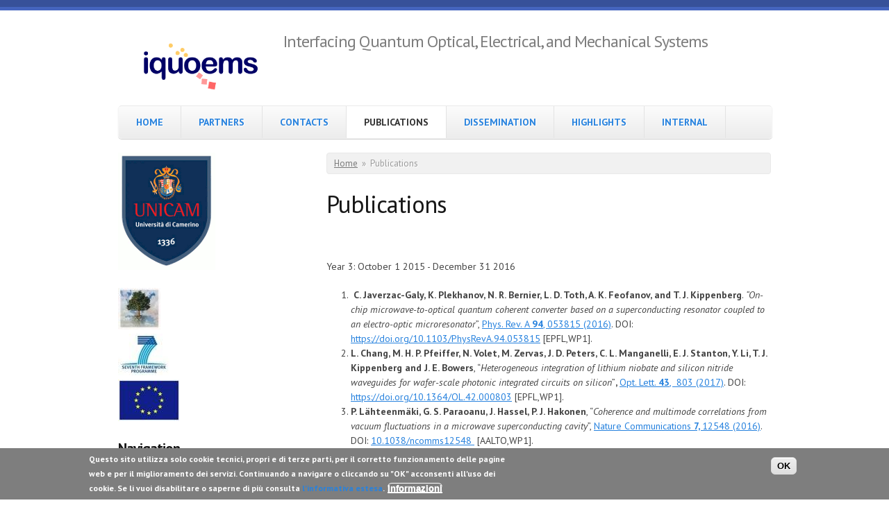

--- FILE ---
content_type: text/html; charset=utf-8
request_url: https://iquoems.unicam.it/node/11
body_size: 12642
content:
<!DOCTYPE html PUBLIC "-//W3C//DTD XHTML+RDFa 1.0//EN"
  "http://www.w3.org/MarkUp/DTD/xhtml-rdfa-1.dtd">
<html xmlns="http://www.w3.org/1999/xhtml" xml:lang="en" version="XHTML+RDFa 1.0" dir="ltr"
  xmlns:content="http://purl.org/rss/1.0/modules/content/"
  xmlns:dc="http://purl.org/dc/terms/"
  xmlns:foaf="http://xmlns.com/foaf/0.1/"
  xmlns:og="http://ogp.me/ns#"
  xmlns:rdfs="http://www.w3.org/2000/01/rdf-schema#"
  xmlns:sioc="http://rdfs.org/sioc/ns#"
  xmlns:sioct="http://rdfs.org/sioc/types#"
  xmlns:skos="http://www.w3.org/2004/02/skos/core#"
  xmlns:xsd="http://www.w3.org/2001/XMLSchema#">

<head profile="http://www.w3.org/1999/xhtml/vocab">
  <meta charset="utf-8" />
<meta name="MobileOptimized" content="width" />
<meta name="HandheldFriendly" content="true" />
<meta name="viewport" content="width=device-width, initial-scale=1" />
<link rel="shortcut icon" href="https://iquoems.unicam.it/misc/favicon.ico" type="image/vnd.microsoft.icon" />
<meta name="description" content="IQUOEMS : Year 3: October 1 2015 - December 31 2016 C. Javerzac-Galy, K. Plekhanov, N. R. Bernier, L. D. Toth, A. K. Feofanov, and T. J. Kippenberg. “On-chip microwave-to-optical quantum coherent converter based on a superconducting resonator coupled to an electro-optic microresonator”, Phys. Rev. A 94, 053815 (2016). DOI: https://doi.org/10.1103/PhysRevA.94.053815 [EPFL,WP1]." />
<meta name="keywords" content="IQUOEMS, Unicam" />
<meta name="generator" content="Drupal 7 (https://www.drupal.org)" />
<link rel="canonical" href="https://iquoems.unicam.it/node/11" />
<link rel="shortlink" href="https://iquoems.unicam.it/node/11" />
  <title>Publications | IQUOEMS</title>
  <style type="text/css" media="all">
@import url("https://iquoems.unicam.it/modules/system/system.base.css?rt98ji");
@import url("https://iquoems.unicam.it/modules/system/system.menus.css?rt98ji");
@import url("https://iquoems.unicam.it/modules/system/system.messages.css?rt98ji");
@import url("https://iquoems.unicam.it/modules/system/system.theme.css?rt98ji");
</style>
<style type="text/css" media="all">
@import url("https://iquoems.unicam.it/sites/all/modules/views_slideshow/views_slideshow.css?rt98ji");
</style>
<style type="text/css" media="all">
@import url("https://iquoems.unicam.it/modules/comment/comment.css?rt98ji");
@import url("https://iquoems.unicam.it/modules/field/theme/field.css?rt98ji");
@import url("https://iquoems.unicam.it/modules/node/node.css?rt98ji");
@import url("https://iquoems.unicam.it/modules/search/search.css?rt98ji");
@import url("https://iquoems.unicam.it/modules/user/user.css?rt98ji");
@import url("https://iquoems.unicam.it/sites/all/modules/views/css/views.css?rt98ji");
@import url("https://iquoems.unicam.it/modules/ckeditor/css/ckeditor.css?rt98ji");
</style>
<style type="text/css" media="all">
@import url("https://iquoems.unicam.it/sites/all/modules/ctools/css/ctools.css?rt98ji");
@import url("https://iquoems.unicam.it/sites/all/modules/views_slideshow/contrib/views_slideshow_cycle/views_slideshow_cycle.css?rt98ji");
@import url("https://iquoems.unicam.it/sites/all/modules/eu_cookie_compliance/css/eu_cookie_compliance.css?rt98ji");
</style>
<style type="text/css" media="all">
<!--/*--><![CDATA[/*><!--*/
#sliding-popup.sliding-popup-bottom,#sliding-popup.sliding-popup-bottom .eu-cookie-withdraw-banner,.eu-cookie-withdraw-tab{background:#7e7e7e;}#sliding-popup.sliding-popup-bottom.eu-cookie-withdraw-wrapper{background:transparent}#sliding-popup .popup-content #popup-text h1,#sliding-popup .popup-content #popup-text h2,#sliding-popup .popup-content #popup-text h3,#sliding-popup .popup-content #popup-text p,#sliding-popup label,#sliding-popup div,.eu-cookie-compliance-secondary-button,.eu-cookie-withdraw-tab{color:#ffffff !important;}.eu-cookie-withdraw-tab{border-color:#ffffff;}.eu-cookie-compliance-more-button{color:#ffffff !important;}

/*]]>*/-->
</style>
<style type="text/css" media="all">
@import url("https://iquoems.unicam.it/sites/d7.unicam.it.iquoems/themes/uni_skeleton/css/skeleton.css?rt98ji");
@import url("https://iquoems.unicam.it/sites/d7.unicam.it.iquoems/themes/uni_skeleton/css/style.css?rt98ji");
@import url("https://iquoems.unicam.it/sites/d7.unicam.it.iquoems/themes/uni_skeleton/css/buttons.css?rt98ji");
@import url("https://iquoems.unicam.it/sites/d7.unicam.it.iquoems/themes/uni_skeleton/css/layout.css?rt98ji");
@import url("https://iquoems.unicam.it/sites/d7.unicam.it.iquoems/files/color/uni_skeleton-dbd70676/colors.css?rt98ji");
</style>
  <script type="text/javascript" src="https://iquoems.unicam.it/misc/jquery.js?v=1.4.4"></script>
<script type="text/javascript" src="https://iquoems.unicam.it/misc/jquery-extend-3.4.0.js?v=1.4.4"></script>
<script type="text/javascript" src="https://iquoems.unicam.it/misc/jquery-html-prefilter-3.5.0-backport.js?v=1.4.4"></script>
<script type="text/javascript" src="https://iquoems.unicam.it/misc/jquery.once.js?v=1.2"></script>
<script type="text/javascript" src="https://iquoems.unicam.it/misc/drupal.js?rt98ji"></script>
<script type="text/javascript" src="https://iquoems.unicam.it/sites/all/modules/views_slideshow/js/views_slideshow.js?v=1.0"></script>
<script type="text/javascript" src="https://iquoems.unicam.it/sites/all/modules/eu_cookie_compliance/js/jquery.cookie-1.4.1.min.js?v=1.4.1"></script>
<script type="text/javascript" src="https://iquoems.unicam.it/sites/all/themes/skeletontheme/js/jquery.mobilemenu.js?rt98ji"></script>
<script type="text/javascript">
<!--//--><![CDATA[//><!--
jQuery(document).ready(function($) { 
	
	$("#navigation .content > ul").mobileMenu({
		prependTo: "#navigation",
		combine: false,
        switchWidth: 760,
        topOptionText: Drupal.settings.skeletontheme['topoptiontext']
	});
	
	});
//--><!]]>
</script>
<script type="text/javascript" src="https://iquoems.unicam.it/sites/d7.unicam.it.iquoems/themes/uni_skeleton/js/jquery.mobilemenu.js?rt98ji"></script>
<script type="text/javascript">
<!--//--><![CDATA[//><!--
jQuery(document).ready(function($) { 
	
	$("#navigation .content > ul").mobileMenu({
		prependTo: "#navigation",
		combine: false,
        switchWidth: 760,
        topOptionText: Drupal.settings.uni_skeleton['topoptiontext']
	});
	
	});
//--><!]]>
</script>
<script type="text/javascript" src="https://iquoems.unicam.it/sites/all/libraries/jquery.cycle/jquery.cycle.all.min.js?rt98ji"></script>
<script type="text/javascript" src="https://iquoems.unicam.it/sites/all/libraries/json2/json2.js?rt98ji"></script>
<script type="text/javascript" src="https://iquoems.unicam.it/sites/all/modules/views_slideshow/contrib/views_slideshow_cycle/js/views_slideshow_cycle.js?rt98ji"></script>
<script type="text/javascript">
<!--//--><![CDATA[//><!--
jQuery.extend(Drupal.settings, {"basePath":"\/","pathPrefix":"","setHasJsCookie":0,"skeletontheme":{"topoptiontext":"Select a page"},"uni_skeleton":{"topoptiontext":"Select a page"},"ajaxPageState":{"theme":"uni_skeleton","theme_token":"ZnqRxxARpatCQbFpNhdUzdW1A6a93j29MMZU9Q7AbPQ","js":{"0":1,"sites\/all\/modules\/eu_cookie_compliance\/js\/eu_cookie_compliance.js":1,"misc\/jquery.js":1,"misc\/jquery-extend-3.4.0.js":1,"misc\/jquery-html-prefilter-3.5.0-backport.js":1,"misc\/jquery.once.js":1,"misc\/drupal.js":1,"sites\/all\/modules\/views_slideshow\/js\/views_slideshow.js":1,"sites\/all\/modules\/eu_cookie_compliance\/js\/jquery.cookie-1.4.1.min.js":1,"sites\/all\/themes\/skeletontheme\/js\/jquery.mobilemenu.js":1,"1":1,"sites\/d7.unicam.it.iquoems\/themes\/uni_skeleton\/js\/jquery.mobilemenu.js":1,"2":1,"sites\/all\/libraries\/jquery.cycle\/jquery.cycle.all.min.js":1,"sites\/all\/libraries\/json2\/json2.js":1,"sites\/all\/modules\/views_slideshow\/contrib\/views_slideshow_cycle\/js\/views_slideshow_cycle.js":1},"css":{"modules\/system\/system.base.css":1,"modules\/system\/system.menus.css":1,"modules\/system\/system.messages.css":1,"modules\/system\/system.theme.css":1,"sites\/all\/modules\/views_slideshow\/views_slideshow.css":1,"modules\/comment\/comment.css":1,"modules\/field\/theme\/field.css":1,"modules\/node\/node.css":1,"modules\/search\/search.css":1,"modules\/user\/user.css":1,"sites\/all\/modules\/views\/css\/views.css":1,"modules\/ckeditor\/css\/ckeditor.css":1,"sites\/all\/modules\/ctools\/css\/ctools.css":1,"sites\/all\/modules\/views_slideshow\/contrib\/views_slideshow_cycle\/views_slideshow_cycle.css":1,"sites\/all\/modules\/eu_cookie_compliance\/css\/eu_cookie_compliance.css":1,"0":1,"sites\/d7.unicam.it.iquoems\/themes\/uni_skeleton\/css\/skeleton.css":1,"sites\/d7.unicam.it.iquoems\/themes\/uni_skeleton\/css\/style.css":1,"sites\/d7.unicam.it.iquoems\/themes\/uni_skeleton\/css\/buttons.css":1,"sites\/d7.unicam.it.iquoems\/themes\/uni_skeleton\/css\/layout.css":1,"sites\/d7.unicam.it.iquoems\/themes\/uni_skeleton\/color\/colors.css":1}},"viewsSlideshow":{"partner-block_1":{"methods":{"goToSlide":["viewsSlideshowPager","viewsSlideshowSlideCounter","viewsSlideshowCycle"],"nextSlide":["viewsSlideshowPager","viewsSlideshowSlideCounter","viewsSlideshowCycle"],"pause":["viewsSlideshowControls","viewsSlideshowCycle"],"play":["viewsSlideshowControls","viewsSlideshowCycle"],"previousSlide":["viewsSlideshowPager","viewsSlideshowSlideCounter","viewsSlideshowCycle"],"transitionBegin":["viewsSlideshowPager","viewsSlideshowSlideCounter"],"transitionEnd":[]},"paused":0}},"viewsSlideshowCycle":{"#views_slideshow_cycle_main_partner-block_1":{"num_divs":6,"id_prefix":"#views_slideshow_cycle_main_","div_prefix":"#views_slideshow_cycle_div_","vss_id":"partner-block_1","effect":"fade","transition_advanced":0,"timeout":5000,"speed":700,"delay":0,"sync":1,"random":0,"pause":1,"pause_on_click":0,"play_on_hover":0,"action_advanced":0,"start_paused":0,"remember_slide":0,"remember_slide_days":1,"pause_in_middle":0,"pause_when_hidden":0,"pause_when_hidden_type":"full","amount_allowed_visible":"","nowrap":0,"pause_after_slideshow":0,"fixed_height":1,"items_per_slide":1,"wait_for_image_load":1,"wait_for_image_load_timeout":3000,"cleartype":true,"cleartypenobg":false,"advanced_options":"{}"}},"eu_cookie_compliance":{"popup_enabled":1,"popup_agreed_enabled":0,"popup_hide_agreed":0,"popup_clicking_confirmation":1,"popup_scrolling_confirmation":0,"popup_html_info":"\u003Cdiv class=\u0022eu-cookie-compliance-banner eu-cookie-compliance-banner-info eu-cookie-compliance-banner--default\u0022\u003E\n  \u003Cdiv class=\u0022popup-content info\u0022\u003E\n    \u003Cdiv id=\u0022popup-text\u0022\u003E\n      \u003Cp\u003EQuesto sito utilizza solo cookie tecnici, propri e di terze parti, per il corretto funzionamento delle pagine web e per il miglioramento dei servizi.\tContinuando a navigare o cliccando su \u0022OK\u0022 acconsenti all\u0027uso dei cookie. Se li vuoi disabilitare o saperne di pi\u00f9 consulta \u003Ca href=\u0022http:\/\/www.unicam.it\/cookies\u0022 target=\u0022_blank\u0022\u003El\u0027informativa estesa\u003C\/a\u003E.\u003C\/p\u003E\n              \u003Cbutton type=\u0022button\u0022 class=\u0022find-more-button eu-cookie-compliance-more-button\u0022\u003EInformazioni\u003C\/button\u003E\n          \u003C\/div\u003E\n    \n    \u003Cdiv id=\u0022popup-buttons\u0022 class=\u0022\u0022\u003E\n      \u003Cbutton type=\u0022button\u0022 class=\u0022agree-button eu-cookie-compliance-default-button\u0022\u003EOK\u003C\/button\u003E\n          \u003C\/div\u003E\n  \u003C\/div\u003E\n\u003C\/div\u003E","use_mobile_message":false,"mobile_popup_html_info":"\u003Cdiv class=\u0022eu-cookie-compliance-banner eu-cookie-compliance-banner-info eu-cookie-compliance-banner--default\u0022\u003E\n  \u003Cdiv class=\u0022popup-content info\u0022\u003E\n    \u003Cdiv id=\u0022popup-text\u0022\u003E\n      \u003Cp\u003EWe use cookies on this site to enhance your user experienceBy tapping the Accept button, you agree to us doing so.\u003C\/p\u003E\n              \u003Cbutton type=\u0022button\u0022 class=\u0022find-more-button eu-cookie-compliance-more-button\u0022\u003EInformazioni\u003C\/button\u003E\n          \u003C\/div\u003E\n    \n    \u003Cdiv id=\u0022popup-buttons\u0022 class=\u0022\u0022\u003E\n      \u003Cbutton type=\u0022button\u0022 class=\u0022agree-button eu-cookie-compliance-default-button\u0022\u003EOK\u003C\/button\u003E\n          \u003C\/div\u003E\n  \u003C\/div\u003E\n\u003C\/div\u003E\n","mobile_breakpoint":768,"popup_html_agreed":"\u003Cdiv\u003E\n  \u003Cdiv class=\u0022popup-content agreed\u0022\u003E\n    \u003Cdiv id=\u0022popup-text\u0022\u003E\n      \u003Cp\u003EThank you for accepting cookiesYou can now hide this message or find out more about cookies.\u003C\/p\u003E\n    \u003C\/div\u003E\n    \u003Cdiv id=\u0022popup-buttons\u0022\u003E\n      \u003Cbutton type=\u0022button\u0022 class=\u0022hide-popup-button eu-cookie-compliance-hide-button\u0022\u003EHide\u003C\/button\u003E\n              \u003Cbutton type=\u0022button\u0022 class=\u0022find-more-button eu-cookie-compliance-more-button-thank-you\u0022 \u003EMore info\u003C\/button\u003E\n          \u003C\/div\u003E\n  \u003C\/div\u003E\n\u003C\/div\u003E","popup_use_bare_css":false,"popup_height":"auto","popup_width":"100%","popup_delay":1000,"popup_link":"http:\/\/www.unicam.it\/cookies","popup_link_new_window":1,"popup_position":null,"fixed_top_position":true,"popup_language":"en","store_consent":false,"better_support_for_screen_readers":0,"reload_page":0,"domain":"","domain_all_sites":null,"popup_eu_only_js":0,"cookie_lifetime":100,"cookie_session":false,"disagree_do_not_show_popup":0,"method":"default","whitelisted_cookies":"","withdraw_markup":"\u003Cbutton type=\u0022button\u0022 class=\u0022eu-cookie-withdraw-tab\u0022\u003EPrivacy settings\u003C\/button\u003E\n\u003Cdiv class=\u0022eu-cookie-withdraw-banner\u0022\u003E\n  \u003Cdiv class=\u0022popup-content info\u0022\u003E\n    \u003Cdiv id=\u0022popup-text\u0022\u003E\n      \u003Cp\u003E\u0026lt;h2\u0026gt;We use cookies on this site to enhance your user experience\u0026lt;\/h2\u0026gt;\u0026lt;p\u0026gt;You have given your consent for us to set cookies.\u0026lt;\/p\u0026gt;\u003C\/p\u003E\n    \u003C\/div\u003E\n    \u003Cdiv id=\u0022popup-buttons\u0022\u003E\n      \u003Cbutton type=\u0022button\u0022 class=\u0022eu-cookie-withdraw-button\u0022\u003EWithdraw consent\u003C\/button\u003E\n    \u003C\/div\u003E\n  \u003C\/div\u003E\n\u003C\/div\u003E\n","withdraw_enabled":false,"withdraw_button_on_info_popup":false,"cookie_categories":[],"enable_save_preferences_button":true,"fix_first_cookie_category":true,"select_all_categories_by_default":false}});
//--><!]]>
</script>
</head>
<body class="html not-front not-logged-in one-sidebar sidebar-first page-node page-node- page-node-11 node-type-page" >
  <div id="skip-link">
    <a href="#main-content" class="element-invisible element-focusable">Skip to main content</a>
  </div>
    <div id="wrap">
    <div class="container">
        
                
        <div class="clear"></div>
        
        <!-- #header -->
                <div id="header" class="sixteen columns clearfix">   
                
            <div class="inner">
    
                                  <a href="/" title="Home" rel="home" id="logo">
                    <img src="https://iquoems.unicam.it/sites/d7.unicam.it.iquoems/files/iquoems_logo_sito_2_0.png" alt="Home" />
                  </a>
                                
                                <div id="name-and-slogan">
                
                                        <div id="site-name" class="element-invisible">
                    <a href="/" title="Home" rel="home">IQUOEMS</a>
                    </div>
                                        
                                        <div id="site-slogan">
                    Interfacing Quantum Optical, Electrical, and Mechanical Systems                    </div>
                                    
                </div>
                            </div>
        </div><!-- /#header -->
        
                
        <div class="clear"></div>
        
        <!-- #navigation -->
        <div id="navigation" class="sixteen columns clearfix">
        
            <div class="menu-header">
                            				<div class="content">
				<ul class="menu"><li class="first leaf"><a href="/" title="">HOME</a></li>
<li class="collapsed"><a href="/content/partners">PARTNERS</a></li>
<li class="leaf"><a href="/contacts" title="Iquoems -  Unicam contacts">CONTACTS</a></li>
<li class="leaf active-trail"><a href="/node/11" class="active-trail active">PUBLICATIONS</a></li>
<li class="leaf"><a href="/content/dissemination-activities">DISSEMINATION</a></li>
<li class="leaf"><a href="/node/12">HIGHLIGHTS</a></li>
<li class="last leaf"><a href="/user" title="reserved area">INTERNAL</a></li>
</ul>                </div>
                        </div>
            
        </div><!-- /#navigation -->
        
                <!-- #sidebar-first -->
        <div id="sidebar-first" class="five columns">
              <div class="region region-sidebar-first">
    <div id="block-views-partner-block" class="block block-views">

    
  <div class="content">
    <div class="view view-partner view-id-partner view-display-id-block view-dom-id-a697a24a9d2720c9470e6fb7f1aad71d">
        
  
  
      <div class="view-content">
      
  <div class="skin-default">
    
    <div id="views_slideshow_cycle_main_partner-block_1" class="views_slideshow_cycle_main views_slideshow_main"><div id="views_slideshow_cycle_teaser_section_partner-block_1" class="views-slideshow-cycle-main-frame views_slideshow_cycle_teaser_section">
  <div id="views_slideshow_cycle_div_partner-block_1_0" class="views-slideshow-cycle-main-frame-row views_slideshow_cycle_slide views_slideshow_slide views-row-1 views-row-first views-row-odd" >
  <div class="views-slideshow-cycle-main-frame-row-item views-row views-row-0 views-row-odd views-row-first">
    
  <div class="views-field views-field-field-logo">        <div class="field-content"><a href="http://www.unicam.it" title="Università degli Studi di Camerino" target="_blank"><img typeof="foaf:Image" src="https://iquoems.unicam.it/sites/d7.unicam.it.iquoems/files/styles/logo/public/logo_unicam_pa.gif?itok=o8ab0hqU" width="140" height="169" alt="" /></a></div>  </div></div>
</div>
<div id="views_slideshow_cycle_div_partner-block_1_1" class="views-slideshow-cycle-main-frame-row views_slideshow_cycle_slide views_slideshow_slide views-row-2 views_slideshow_cycle_hidden views-row-even" >
  <div class="views-slideshow-cycle-main-frame-row-item views-row views-row-0 views-row-odd">
    
  <div class="views-field views-field-field-logo">        <div class="field-content"><a href="http://www.epfl.ch/" title="Ecole Polytechnique Federale de Lausanne " target="_blank"><img typeof="foaf:Image" src="https://iquoems.unicam.it/sites/d7.unicam.it.iquoems/files/styles/logo/public/EPFL.png?itok=oa3TubU_" width="150" height="73" alt="" /></a></div>  </div></div>
</div>
<div id="views_slideshow_cycle_div_partner-block_1_2" class="views-slideshow-cycle-main-frame-row views_slideshow_cycle_slide views_slideshow_slide views-row-3 views_slideshow_cycle_hidden views-row-odd" >
  <div class="views-slideshow-cycle-main-frame-row-item views-row views-row-0 views-row-odd">
    
  <div class="views-field views-field-field-logo">        <div class="field-content"><a href="https://www.univie.ac.at/en/home/" title="Universitaet Wien" target="_blank"><img typeof="foaf:Image" src="https://iquoems.unicam.it/sites/d7.unicam.it.iquoems/files/styles/logo/public/universitat-wien-300x82.jpg?itok=xNKcmuUL" width="150" height="41" alt="" /></a></div>  </div></div>
</div>
<div id="views_slideshow_cycle_div_partner-block_1_3" class="views-slideshow-cycle-main-frame-row views_slideshow_cycle_slide views_slideshow_slide views-row-4 views_slideshow_cycle_hidden views-row-even" >
  <div class="views-slideshow-cycle-main-frame-row-item views-row views-row-0 views-row-odd">
    
  <div class="views-field views-field-field-logo">        <div class="field-content"><a href="http://www.ku.dk/english/" title="Københavns Universitet" target="_blank"><img typeof="foaf:Image" src="https://iquoems.unicam.it/sites/d7.unicam.it.iquoems/files/styles/logo/public/fakultetslogo.png?itok=EYyd7HCn" width="150" height="112" alt="" /></a></div>  </div></div>
</div>
<div id="views_slideshow_cycle_div_partner-block_1_4" class="views-slideshow-cycle-main-frame-row views_slideshow_cycle_slide views_slideshow_slide views-row-5 views_slideshow_cycle_hidden views-row-odd" >
  <div class="views-slideshow-cycle-main-frame-row-item views-row views-row-0 views-row-odd">
    
  <div class="views-field views-field-field-logo">        <div class="field-content"><a href="http://www.uni-hannover.de/en/index.php" title="Gottfried Wilhelm Leibniz Universitaet Hannover" target="_blank"><img typeof="foaf:Image" src="https://iquoems.unicam.it/sites/d7.unicam.it.iquoems/files/styles/logo/public/luh.png?itok=L0RDhCmz" width="150" height="43" alt="" /></a></div>  </div></div>
</div>
<div id="views_slideshow_cycle_div_partner-block_1_5" class="views-slideshow-cycle-main-frame-row views_slideshow_cycle_slide views_slideshow_slide views-row-6 views_slideshow_cycle_hidden views-row-last views-row-even" >
  <div class="views-slideshow-cycle-main-frame-row-item views-row views-row-0 views-row-odd">
    
  <div class="views-field views-field-field-logo">        <div class="field-content"><a href="http://www.aalto.fi/en/" title="Aalto-Korkeakoulusaatio" target="_blank"><img typeof="foaf:Image" src="https://iquoems.unicam.it/sites/d7.unicam.it.iquoems/files/styles/logo/public/240px-Aalto_University_logo.svg_.png?itok=OdQUCxFL" width="150" height="125" alt="" /></a></div>  </div></div>
</div>
</div>
</div>
      </div>
    </div>
  
  
  
  
  
  
</div>  </div>
</div>
<div id="block-views-partner-block-1" class="block block-views">

    
  <div class="content">
    <div class="view view-partner view-id-partner view-display-id-block_1 view-dom-id-21781911c2d77c7ba32a8ef7f8849356">
        
  
  
      <div class="view-content">
        <div class="views-row views-row-1 views-row-odd views-row-first">
      
  <div class="views-field views-field-field-logo">        <div class="field-content"><a href="http://cordis.europa.eu/fp7/ict/fet-open/home_en.html" title="FET" target="_blank"><img typeof="foaf:Image" src="https://iquoems.unicam.it/sites/d7.unicam.it.iquoems/files/styles/logo/public/FET_logo_h60px.jpg?itok=tKUDWhH6" width="61" height="60" alt="" /></a></div>  </div>  
  <div class="views-field views-field-body">        <div class="field-content"></div>  </div>  </div>
  <div class="views-row views-row-2 views-row-even">
      
  <div class="views-field views-field-field-logo">        <div class="field-content"><img typeof="foaf:Image" src="https://iquoems.unicam.it/sites/d7.unicam.it.iquoems/files/styles/logo/public/fp7_h60px.jpg?itok=qJMGNqcY" width="74" height="60" alt="" /></div>  </div>  
  <div class="views-field views-field-body">        <div class="field-content"></div>  </div>  </div>
  <div class="views-row views-row-3 views-row-odd views-row-last">
      
  <div class="views-field views-field-field-logo">        <div class="field-content"><img typeof="foaf:Image" src="https://iquoems.unicam.it/sites/d7.unicam.it.iquoems/files/styles/logo/public/eu_flag_h60px.jpg?itok=x_YCJyge" width="89" height="60" alt="" /></div>  </div>  
  <div class="views-field views-field-body">        <div class="field-content"></div>  </div>  </div>
    </div>
  
  
  
  
  
  
</div>  </div>
</div>
<div id="block-system-navigation" class="block block-system block-menu">

    <h2>Navigation</h2>
  
  <div class="content">
    <ul class="menu"><li class="first leaf"><a href="http://d7.unicam.it/iquoems/ericeconference/Abstract#overlay-context=ericeconference" title="">Abstract Submission</a></li>
<li class="leaf"><a href="http://d7.unicam.it/iquoems/ericeconference/Abstracts#overlay-context=ericeconference" title="">Book of Abstracts</a></li>
<li class="leaf"><a href="http://d7.unicam.it/iquoems/ericeconference/speakers#overlay-context=ericeconference" title="">Invited Speakers</a></li>
<li class="leaf"><a href="http://d7.unicam.it/iquoems/ericeconference/Presentations#overlay-context=ericeconference" title="">Presented talks</a></li>
<li class="leaf"><a href="http://d7.unicam.it/iquoems/ericeconference/Program#overlay-context=ericeconference" title="">Program</a></li>
<li class="leaf"><a href="http://d7.unicam.it/iquoems/ericeconference/registration#overlay-context=ericeconference" title="">Registration</a></li>
<li class="last leaf"><a href="http://d7.unicam.it/iquoems/ericeconference/Venue#overlay-context=ericeconference" title="">Venue</a></li>
</ul>  </div>
</div>
  </div>
        </div><!-- /#sidebar-first -->
                
                <div id="content" class="eleven columns">
		        
                    
                            <div id="breadcrumb"><h2 class="element-invisible">You are here</h2><div class="breadcrumb"><a href="/">Home</a><span class="sep">»</span>Publications</div></div>
                        
            <div id="main">
            
                                
                                
                                <h1 class="title" id="page-title">
                  Publications                </h1>
                                
                                
                                <div class="tabs">
                                  </div>
                                
                                
                                
                  <div class="region region-content">
    <div id="block-system-main" class="block block-system">

    
  <div class="content">
    <div id="node-11" class="node node-page clearfix" about="/node/11" typeof="foaf:Document">

      <span property="dc:title" content="Publications" class="rdf-meta element-hidden"></span><span property="sioc:num_replies" content="0" datatype="xsd:integer" class="rdf-meta element-hidden"></span>
  
  <div class="content clearfix">
    <div class="field field-name-body field-type-text-with-summary field-label-hidden"><div class="field-items"><div class="field-item even" property="content:encoded"><p> </p>
<p>	Year 3: October 1 2015 - December 31 2016</p>
<ol>
<li>
		 <strong>C. Javerzac-Galy, K. Plekhanov, N. R. Bernier, L. D. Toth, A. K. Feofanov, and T. J. Kippenberg</strong>. <em>“On-chip microwave-to-optical quantum coherent converter based on a superconducting resonator coupled to an electro-optic microresonator</em>”, <a href="https://doi.org/10.1103/PhysRevA.94.053815">Phys. Rev. A <strong>94</strong>, 053815 (2016)</a>. DOI: <a href="https://doi.org/10.1103/PhysRevA.94.053815">https://doi.org/10.1103/PhysRevA.94.053815</a> [EPFL,WP1].</li>
<li>
		<strong>L. Chang, M. H. P. Pfeiffer, N. Volet, M. Zervas, J. D. Peters, C. L. Manganelli, E. J. Stanton, Y. Li, T. J. Kippenberg and J. E. Bowers</strong>, “<em>Heterogeneous integration of lithium niobate and silicon nitride waveguides for wafer-scale photonic integrated circuits on silicon</em>”<strong>, </strong><a href="https://doi.org/10.1364/OL.42.000803">Opt. Lett. <strong>43</strong>,  803 (2017)</a>. DOI: <a href="https://doi.org/10.1364/OL.42.000803">https://doi.org/10.1364/OL.42.000803</a> [EPFL,WP1].</li>
<li>
		<strong>P. Lähteenmäki, G. S. Paraoanu, J. Hassel, P. J. Hakonen</strong>, “<em>Coherence and multimode correlations from vacuum fluctuations in a microwave superconducting cavity</em>”, <a href="http://www.nature.com/articles/ncomms12548">Nature Communications <strong>7, </strong>12548 (2016)</a>. DOI: <a href="http://www.nature.com/articles/ncomms12548">10.1038/ncomms12548 </a> [AALTO,WP1].</li>
<li>
		<strong>T. Nieminen, P. Lähteenmäki, Z. Tan, D. Cox, and P. J. Hakonen</strong>, “<em>Low-noise correlation measurements based on software-defined-radio receivers and cooled microwave amplifiers</em>”, <a href="http://dx.doi.org/10.1063/1.4966971">Rev. Sci. Instrum<em>. </em><strong>87, </strong>114706 (2016)</a>. DOI:<a href="http://dx.doi.org/10.1063/1.4966971">http://dx.doi.org/10.1063/1.4966971</a> [AALTO, WP1].</li>
<li>
		<strong>P. Lähteenmäki,</strong> “<em>Quantum noise correlations and amplifiers in mesoscopic systems</em>”, Doctoral dissertation, Aalto University, School of Science. <a data-saferedirecturl="https://www.google.com/url?hl=it&amp;q=http://urn.fi/URN:ISBN:978-952-60-6628-8&amp;source=gmail&amp;ust=1487798631719000&amp;usg=AFQjCNF3OlfBtolf0qGi5AMV8VdrMOa1Lg" href="http://urn.fi/URN:ISBN:978-952-60-6628-8" target="_blank">http://urn.fi/URN:ISBN:978-952-60-6628-8</a> [AALTO, WP1]</li>
<li>
		<strong>S. G. Hofer, K. W. Lehnert, K. Hammerer</strong>, “<em>Proposal to Test Bell's Inequality in Electromechanics</em>”, <a href="https://doi.org/10.1103/PhysRevLett.116.070406">Phys. Rev. Lett., <strong>116</strong>, 070406 (2016)</a>. DOI: <a href="https://doi.org/10.1103/PhysRevLett.116.070406">https://doi.org/10.1103/PhysRevLett.116.070406</a> [UNIVIE &amp; LUH, WP2].</li>
<li>
		<strong>R. Riedinger, S. Hong, R. A. Norte, J. A. Slater, J. Shang, A. G. Krause, V. Anant, M. Aspelmeyer, S. Groblacher</strong>, “<em>Non-classical correlations between single photons and phonons from a mechanical oscillator</em>”, <a href="http://www.nature.com/nature/journal/v530/n7590/full/nature16536.html">Nature (London), <strong>530</strong>, 313-316 (2016)</a>. DOI: <a href="http://www.nature.com/nature/journal/v530/n7590/full/nature16536.html">10.1038/nature16536</a>  [UNIVIE, WP2].</li>
<li>
		<strong>L. D. Toth, N. R. Bernier, A. Nunnenkamp, A. K. Feofanov and T. J. Kippenberg</strong>, “<em>A dissipative quantum reservoir for microwave light using a mechanical oscillator</em>.” <a href="https://arxiv.org/abs/1602.05180">arXiv:1602.05180 (2016)</a> [EPFL,WP2].</li>
<li>
		<strong>N. R. Bernier, L. D. Tóth, A. Koottandavida, A. Nunnenkamp, A. K. Feofanov and T. J. Kippenberg</strong>, “<em>Nonreciprocal reconfigurable microwave optomechanical circuit</em>” <a href="https://arxiv.org/abs/1612.08223">arXiv:1612.08223 (2016)</a>. [EPFL,WP2].</li>
<li>
		<strong>M. Asjad, S. Zippilli, D. Vitali</strong>, “<em>Mechanical Einstein-Podolsky-Rosen entanglement with a finite-bandwidth squeezed reservoir</em>”, <a href="https://doi.org/10.1103/PhysRevA.93.062307">Phys. Rev. A <strong>93</strong>, 062307 (2016)</a>. DOI: <a href="https://doi.org/10.1103/PhysRevA.93.062307">https://doi.org/10.1103/PhysRevA.93.062307</a> [UNICAM,WP2].</li>
<li>
		<strong>J. Li, A. Xuereb, N. Malossi, D. Vitali</strong>, “<em>Cavity mode frequencies and strong optomechanical coupling in two-membrane cavity optomechanics</em>”, <a href="https://doi.org/10.1088/2040-8978/18/8/084001">J. Opt. <strong>18</strong>, 084001 (2016)</a> . DOI: <a href="https://doi.org/10.1088/2040-8978/18/8/084001" itemprop="sameAs">https://doi.org/10.1088/2040-8978/18/8/084001</a> [UNICAM,WP2].</li>
<li>
		<strong>J. Lammers, H. Weimer, K. Hammerer</strong>, “<em>Open-system many-body dynamics through interferometric measurements and feedback</em>”, <a href="https://doi.org/10.1103/PhysRevA.94.052120">Phys. Rev. A <strong>94</strong>, 052120 (2016)</a>. DOI: <a href="https://doi.org/10.1103/PhysRevA.94.052120">https://doi.org/10.1103/PhysRevA.94.052120</a> [LUH, WP2].</li>
<li>
		<strong>H. Zoubi, K. Hammerer</strong>, “<em>Optomechanical Multi-Mode Hamiltonian for Nanophotonic Waveguides</em>”, <a href="https://doi.org/10.1103/PhysRevA.94.053827">Phys. Rev. A <strong>94</strong>, 053827 (2016)</a>. DOI: <a href="https://doi.org/10.1103/PhysRevA.94.053827">https://doi.org/10.1103/PhysRevA.94.053827</a> [LUH, WP2]</li>
<li>
		<strong>H. Zoubi, K. Hammerer,</strong> “<em>Nonlinear Quantum Optics in Optomechanical Nanoscale Waveguides</em>”, <a href="https://arxiv.org/abs/1610.03355">arXiv.org/abs/1610.03355 (2016)</a> [LUH, WP2].</li>
<li>
		<strong>P. Häkkinen</strong>, “Carbon nanotubes and graphene as nanomechanical and superconducting sensors”, Doctoral dissertation, Aalto University, School of Science. <a data-saferedirecturl="https://www.google.com/url?hl=it&amp;q=http://urn.fi/URN:ISBN:978-952-60-7290-6&amp;source=gmail&amp;ust=1487798631719000&amp;usg=AFQjCNH98rHNrm0TKA1eDR2WtXonx02pvQ" href="http://urn.fi/URN:ISBN:978-952-60-7290-6" target="_blank">http://urn.fi/URN:ISBN:978-952-60-7290-6</a> [AALTO, WP2]</li>
<li>
		<strong>M. Asjad, P. Tombesi, D. Vitali</strong>, “<em>Feedback control of two-mode output entanglement and steering in cavity optomechanics</em>”, <a href="https://doi.org/10.1103/PhysRevA.94.052312">Phys. Rev. A <strong>94</strong> 052312 (2016)</a>. DOI: <a href="https://doi.org/10.1103/PhysRevA.94.052312">https://doi.org/10.1103/PhysRevA.94.052312</a> [UNICAM,WP2].</li>
<li>
		<strong>M. Asjad, S. Zippilli, D. Vitali</strong>, “<em>Suppression of Stokes scattering and improved optomechanical cooling with squeezed light</em>”, <a href="https://doi.org/10.1103/PhysRevA.94.051801">Phys. Rev. A <strong>94</strong>, 051801(R) (2016)</a>. DOI: <a href="https://doi.org/10.1103/PhysRevA.94.051801">https://doi.org/10.1103/PhysRevA.94.051801</a> [UNICAM,WP2].</li>
<li>
		<strong>O. Cernotik, K. Hammerer</strong>, “<em>Measurement-Induced Long-Distance Entanglement of Superconducting Qubits using Optomechanical Transducers</em>”, <a href="https://doi.org/10.1103/PhysRevA.94.012340">Phys. Rev. A <strong>94</strong>, 012340 (2016)</a> . DOI: <a href="https://doi.org/10.1103/PhysRevA.94.012340">https://doi.org/10.1103/PhysRevA.94.012340</a> [LUH, WP3].</li>
<li>
		<strong>W. H. P. Nielsen, Y. Tsaturyan, C. B. Møller, E. S. Polzik, and A. Schliesser</strong>, “<em>Multimode optomechanical system in the quantum regime</em>,” <a href="http://www.pnas.org/content/114/1/62">PNAS 144, 62 (2017)</a>.  DOI: <a href="http://www.pnas.org/content/114/1/62">10.1073/pnas.1608412114</a> [UCPH, WP3].</li>
<li>
		<strong>A. Barg, Y. Tsaturyan, E. Belhage, W. H. P. Nielsen, C. B. Møller, and A. Schliesser</strong>, “<em>Measuring and imaging nanomechanical motion with laser light</em>”, <a href="http://link.springer.com/article/10.1007/s00340-016-6585-7">Appl. Phys. B. 123, 8 (2017)</a>.  DOI: <a href="http://link.springer.com/article/10.1007/s00340-016-6585-7">10.1007/s00340-016-6585-7</a> [UCPH, WP3].</li>
<li>
		<strong>Y. Tsaturyan, A. Barg, E. S. Polzik and A. Schliesser</strong>, “<em>Ultra-coherent nanomechanical resonators via soft clamping and dissipation dilution</em>”,<a href="https://arxiv.org/abs/1608.00937"> arXiv:1608.00937 (2016)</a> [UCPH, WP3].</li>
<li>
		<strong>C. B. Møller, R. A. Thomas, G. Vasilakis, E. Zeuthen, Y. Tsaturyan, K. Jensen, A. Schliesser, K. Hammerer, and E. S. Polzik</strong>, “<em>Back action evading measurement of motion in a negative mass reference frame</em>”, <a href="https://arxiv.org/abs/1608.03613">arXiv:1608.03613 (2016)</a> [UCPH &amp; LUH].</li>
<li>
		<strong>A. Motazedifard, F. Bemani, M. H. Naderi, R. Roknizadeh, D. Vitali</strong>, “<em>Force sensing based on coherent quantum noise cancellation in a hybrid optomechanical cavity with squeezed-vacuum injection</em>” <a href="https://doi.org/10.1088/1367-2630/18/7/073040">New J. Phys. <strong>18</strong> 073040 (2016)</a>. DOI: <a href="https://doi.org/10.1088/1367-2630/18/7/073040" itemprop="sameAs">https://doi.org/10.1088/1367-2630/18/7/073040</a> [UNICAM,WP3].</li>
<li>
		<strong>E. Zeuthen, A. Schliesser, A. S. Sørensen, and J. Taylor</strong>, “<em>Figures of merit for quantum transducers</em>”, <a href="https://arxiv.org/abs/1610.01099">arXiv:1610.01099 (2016)</a> [UCPH &amp; LUH, WP3].</li>
<li>
		<strong>T. Capelle, Y. Tsaturyan, A. Barg, and A. Schliesser</strong>, “<em>Polarimetric analysis of stress anisotropy in nanomechanical silicon nitride resonators</em>”, <a href="https://arxiv.org/abs/1702.01732">arXiv:1702.01732 (2017)</a>[UCPH, WP3].</li>
<li>
		<strong>J. Hassel, M. Oksanen, T. Elo, H. Seppä, P. J. Hakonen</strong>, “<em>Terahertz detection using mechanical resonators based on 2D materials</em>”,<a href="https://arxiv.org/abs/1702.05942"> arXiv:1702.05942 (2017)</a> [AALTO, WP3].</li>
<li>
		<strong>M. Oksanen</strong>, “<em>Electronic transport and mechanical resonance modes in graphene</em>”, Doctoral dissertation, Aalto University, School of Science.<a data-saferedirecturl="https://www.google.com/url?hl=it&amp;q=http://urn.fi/URN:ISBN:978-952-60-7311-8&amp;source=gmail&amp;ust=1487798631719000&amp;usg=AFQjCNHSIRHhDgvTlXON6yUEFAFFU4Wc1g" href="http://urn.fi/URN:ISBN:978-952-60-7311-8" target="_blank">http://urn.fi/URN:ISBN:978-952-60-7311-8</a> [AALTO, WP3].</li>
</ol>
<p>	Year 2: October 1 2014 - September 30 2015</p>
<ol>
<li>
		 <strong> Z.  B. Tan, D. Cox, T Nieminen, P. Lähteenmäki,  </strong><strong>D. Golubev, G. B. Lesovik, and P. J. Hakonen</strong>, “<em>Cooper Pair Splitting by  Means of Graphene Quantum Dots</em>”, <a href="http://journals.aps.org/prl/abstract/10.1103/PhysRevLett.114.096602">Phys. Rev. Lett. 114, 096602 (2015)</a> . DOI: <a href="http://dx.doi.org/10.1103/PhysRevLett.114.096602">10.1103/PhysRevLett.114.096602 </a> [AALTO, WP1].</li>
<li>
		<strong>S. Zippilli, J. Li, D. Vitali</strong>, “<em>Steady-state nested entanglement structures in harmonic chains with single-site squeezing manipulation</em>”, <a href="http://journals.aps.org/pra/abstract/10.1103/PhysRevA.92.032319">Phys. Rev. A 92, 032319 (2015)</a>. DOI: <a href="http://dx.doi.org/10.1103/PhysRevA.92.032319">10.1103/PhysRevA.92.032319</a> [UNICAM, WP1].</li>
<li>
		<strong>S. G. Hofer, K. Hammerer</strong>, “<em>Entanglement-enhanced time-continuous quantum control in optomechanics</em>”, <a href="http://journals.aps.org/pra/abstract/10.1103/PhysRevA.91.033822">Phys. Rev. A 91, 033822 (2015)</a> . DOI: <a href="http://dx.doi.org/10.1103/PhysRevA.91.033822">10.1103/PhysRevA.91.033822</a> [UNIVIE &amp; LUH, WP2].</li>
<li>
		<strong>A. Sawadsky, H. Kaufer, R. Moghadas Nia, S. P. Tarabrin, F. Ya. Khalili, K. Hammerer, R. Schnabel</strong>, “<em>Observation of generalized optomechanical coupling and cooling on cavity resonance</em>”,<a href="http://journals.aps.org/prl/abstract/10.1103/PhysRevLett.114.043601"> </a><a href="http://journals.aps.org/prl/abstract/10.1103/PhysRevLett.114.043601">Phys. Rev. Lett. 114, 043601</a> (2015). DOI: <a href="http://dx.doi.org/10.1103/PhysRevLett.114.043601">10.1103/PhysRevLett.114.043601</a> [LUH &amp; UNIVIE, WP2].</li>
<li>
		<strong>M. Asjad, P. Tombesi, D. Vitali</strong>,  “<em>Quantum phase gate for optical qubit with cavity quantum optomechanics</em>”, <a href="https://www.osapublishing.org/oe/abstract.cfm?uri=oe-23-6-7786">Opt. Express 23, 7786-7794 (2015)</a>. DOI: <a href="http://dx.doi.org/10.1364/OE.23.007786">10.1364/OE.23.007786</a> [UNICAM, WP2].  </li>
<li>
		<strong>M. Asjad, S. Zippilli, P. Tombesi, D. Vitali</strong>, “<em>Large distance continuous variable communication with concatenated swaps</em>”, <a href="http://iopscience.iop.org/article/10.1088/0031-8949/90/7/074055/meta">Phys. Scr. 90, 074055, (2015)</a>. DOI: <a href="http://dx.doi.org/10.1088/0031-8949/90/7/074055" itemprop="sameAs">10.1088/0031-8949/90/7/074055</a> [UNICAM, WP2].</li>
<li>
		<strong>J. Li, I. Moaddel Haghighi, N. Malossi, S. Zippilli, D. Vitali</strong>, “<em>Generation and detection of large and robust entanglement between two different mechanical resonators in cavity optomechanics</em>”, <a href="http://iopscience.iop.org/article/10.1088/1367-2630/17/10/103037/meta">New J. Phys. 17, 103037 (2015)</a>. DOI: <a href="http://dx.doi.org/10.1088/1367-2630/17/10/103037" itemprop="sameAs">10.1088/1367-2630/17/10/103037</a> [UNICAM, WP2].</li>
<li>
		<strong>N. Loerch, K. Hammerer</strong>, “<em>Sub-Poissonian Phonon Lasing in Three-Mode Optomechanics</em>”, <a href="http://journals.aps.org/pra/abstract/10.1103/PhysRevA.91.061803">Phys. Rev. A 91, 061803 (2015)</a>. DOI:  <a href="http://dx.doi.org/10.1103/PhysRevA.91.061803">10.1103/PhysRevA.91.061803</a> [LUH, WP2].</li>
<li>
		<strong>W. Wieczorek, S. G. Hofer, J. Hoelscher-Obermaier, R. Riedinger, K. Hammerer, M. Aspelmeyer</strong>, “<em>Optimal state estimation for cavity optomechanical systems</em>”, <a href="http://journals.aps.org/prl/abstract/10.1103/PhysRevLett.114.223601">Phys. Rev. Lett. 114, 223601 (2015)</a>. DOI: <a href="http://dx.doi.org/10.1103/PhysRevLett.114.223601">10.1103/PhysRevLett.114.223601</a>. [UNIVIE &amp; LUH, WP2].</li>
<li>
		<strong>S. G. Hofer, K. W. Lehnert, K. Hammerer</strong>, “<em>Violation of Bell's Inequality in Electromechanics</em>”, <a href="http://arxiv.org/abs/1506.08097">arXiv:1506.08097 (2015)</a>.  [UNIVIE &amp; LUH, WP2].</li>
<li>
		<strong>J.-M. Pirkkalainen, S.U. Cho, F. Massel, J. Tuorila, T.T. Heikkilä, P.J. Hakonen, and M.A. Sillanpää</strong>, “<em>Cavity optomechanics mediated by a quantum two-level system</em>”, <a href="http://www.nature.com/ncomms/2015/150427/ncomms7981/full/ncomms7981.html">Nature Communications 6, 6981 (2015)</a>. DOI: <a href="http://www.nature.com/ncomms/2015/150427/ncomms7981/full/ncomms7981.html">10.1038/ncomms7981</a>. [AALTO, WP2].</li>
<li>
		<strong>M. Kumar, A. Laitinen, D. Cox, P. J. Hakonen</strong>, “<em>Ultra low 1/f noise in suspended bilayer graphene</em>”, <a href="http://scitation.aip.org/content/aip/journal/apl/106/26/10.1063/1.4923190">Appl. Phys. Lett. 106, 263505 (2015)</a>. DOI: <a class="externallink" href="http://dx.doi.org/10.1063/1.4923190" rel="external">10.1063/1.4923190</a> [AALTO, WP2 and WP3].</li>
<li>
		<strong>B. Vogell, T. Kampschulte, M. T. Rakher, A. Faber, P. Treutlein, K. Hammerer, P. Zoller</strong>, “<em>Long Distance Coupling of a Quantum Mechanical Oscillator to the Internal States of an Atomic Ensemble</em>”, <a href="http://m.iopscience.iop.org/article/10.1088/1367-2630/17/4/043044/meta">New J. Phys. 17, 043044 (2015)</a> . DOI: <a href="http://dx.doi.org/10.1088/1367-2630/17/4/043044" itemprop="sameAs">10.1088/1367-2630/17/4/043044</a> [LUH, WP3].</li>
<li>
		<strong>S. Barzanjeh, S. Guha, C. Weedbrook, D. Vitali, J. H. Shapiro, S. Pirandola</strong>, “<em>Microwave quantum illumination</em>”, <a href="http://journals.aps.org/prl/abstract/10.1103/PhysRevLett.114.080503">Phys. Rev. Lett. 114, 080503 (2015)</a>. DOI: <a href="http://dx.doi.org/10.1103/PhysRevLett.114.080503">10.1103/PhysRevLett.114.080503</a> [UNICAM, WP3].</li>
<li>
		<strong>O. Cernotik, D.V. Vasilyev, K. Hammerer</strong>, “<em>Adiabatic Elimination of Gaussian Subsystems from Quantum Dynamics under Continuous Measurement</em>”, <a href="http://journals.aps.org/pra/abstract/10.1103/PhysRevA.92.012124">Phys. Rev. A 92, 012124 (2015)</a>. DOI: <a href="http://dx.doi.org/10.1103/PhysRevA.92.012124">10.1103/PhysRevA.92.012124</a> [LUH, WP3].</li>
</ol>
<p> </p>
<p>	Year 1: October 1 2013 - September 30 2014</p>
<ol>
<li>
		<strong>Y. Tsaturyan, A. Barg, A. Simonsen, L. G. Villanueva, S. Schmid, A. Schliesser, E. S. Polzik</strong>:<em> Demonstration of suppressed phonon tunnelling losses in phononic bandgap shielded membrane resonators for high-Q optomechanics</em>”, <a href="http://dx.doi.org/10.1364/OE.22.006810">Optics Express 22, 6810 (2014).</a> DOI:<a href="http://dx.doi.org/10.1364/OE.22.006810">http://dx.doi.org/10.1364/OE.22.006810</a> [UCPH, WP2]</li>
<li>
		<strong>T. Bagci, A. Simonsen, S. Schmid, L. G. Villanueva, E. Zeuthen, J. Appel, J. M. Taylor, A. Sørensen, K. Usami, A. Schliesser, and E. S. Polzik</strong>, <em>Optical detection of radio waves through a nanomechanical transducer</em>, <a href="http://www.nature.com/nature/journal/v507/n7490/full/nature13029.html"> Nature 507, 81 (2014)</a>. DOI:<a href="http://www.nature.com/nature/journal/v507/n7490/full/nature13029.html">10.1038/nature13029</a> [UCPH, WP3]</li>
<li>
		<strong>E.S. Polzik, K. Hammerer</strong>, <em>Trajectories without quantum uncertainties</em>, <a href="http://arxiv.org/abs/1405.3067">arXiv:1405.3067</a>, Annalen der Physik, DOI: <a href="http://onlinelibrary.wiley.com/doi/10.1002/andp.201400099/abstract">10.1002/andp.201400099 </a>[UCPH &amp; LUH, WP3]</li>
<li>
		<strong>S. G. Hofer, K. Hammerer</strong>, <em>Entanglement-enhanced time-continuous quantum control in optomechanics</em>, <a href="http://arxiv.org/abs/1411.1337">arXiv:1411.1337</a> [UNIVIE &amp; LUH, WP2].</li>
<li>
		<strong>N. Lörch, J. Qian, A. Clerk, F. Marquardt, K. Hammerer</strong>,<em> Laser Theory for Optomechanics: Limit Cycles in the Quantum Regime</em>”, <a href="http://link.aps.org/doi/10.1103/PhysRevX.4.011015">Phys. Rev. X 4, 011015 (2014).</a> DOI:<a href="http://link.aps.org/doi/10.1103/PhysRevX.4.011015">10.1103/PhysRevX.4.011015 </a>[LUH, WP2]</li>
<li>
		<strong>S. P. Tarabrin, H. Kaufer, F. Ya. Khalili, R. Schnabel, K. Hammerer</strong>, <em>Anomalous dynamic back-action in interferometers</em>, <a href="http://link.aps.org/doi/10.1103/PhysRevA.88.023809">Phys. Rev. A 88, 023809 (2013)</a>. DOI: <a href="http://link.aps.org/doi/10.1103/PhysRevA.88.023809">10.1103/PhysRevA.88.023809</a> [LUH, WP2]</li>
<li>
		<strong>X. Song, M. Oksanen, J. Li, P.J. Hakonen, and M.A. Sillanpää</strong>, <em>Graphene Optomechanics Realized at Microwave Frequencies</em>, <a href="http://link.aps.org/doi/10.1103/PhysRevLett.113.027404">Phys. Rev. Lett. <strong>113</strong>, 027404 (2014).</a>  DOI: <a href="http://link.aps.org/doi/10.1103/PhysRevLett.113.027404">10.1103/PhysRevLett.113.027404</a>  [AALTO, WP2]</li>
<li>
		<strong>M.A. Sillanpää, P.J. Hakonen</strong>, <em>Optomechanics: Hardware for a quantum network</em>, <a href="http://www.nature.com/nature/journal/v507/n7490/full/507045a.html">Nature, 507, p. 45-47 (2014)</a>. DOI: <a href="http://www.nature.com/nature/journal/v507/n7490/full/507045a.html">10.1038/507045a</a> [AALTO,WP3]</li>
<li>
		<strong>S. M. Meenehan, J. D. Cohen, S. Gröblacher, J. T. Hill, A. H. Safavi-Naeini, M. Aspelmeyer, and O. Painter</strong>, <em>Silicon optomechanical crystal resonator at millikelvin temperatures</em>, <a href="http://link.aps.org/doi/10.1103/PhysRevA.90.011803">Phys. Rev. A 90, 011803(R) (2014)</a>. DOI: <a href="http://link.aps.org/doi/10.1103/PhysRevA.90.011803">10.1103/PhysRevA.90.011803</a> [UNIVIE,WP2]</li>
<li>
		<strong>G. D. Cole, P.-L. Yu, C. Gärtner, K. Siquans, R. Moghadas Nia, J. Schmöle, J. Hoelscher-Obermaier, T. P. Purdy, W. Wieczorek, C. A. Regal, M. Aspelmeyer</strong>, <em>Tensile strained InxGa1-xP membranes for cavity optomechanic</em>,<a href="http://dx.doi.org/10.1063/1.4879755"> Appl. Phys. Lett. 104, 201908 (2014)</a>. DOI: <a href="http://dx.doi.org/10.1063/1.4879755">http://dx.doi.org/10.1063/1.4879755</a> [UNIVIE, WP2]</li>
<li>
		<strong>S. Hofer, D. Vasilyev, M. Aspelmeyer, K. Hammerer</strong>, <em>Time-Continuous Bell Measurements</em>, <a href="http://link.aps.org/doi/10.1103/PhysRevLett.111.170404">Phys. Rev. Lett. 111, 170404 (2013)</a>. DOI: <a href="http://link.aps.org/doi/10.1103/PhysRevLett.111.170404">10.1103/PhysRevLett.111.170404</a> [UNIVIE &amp; LUH, WP2]</li>
<li>
		<strong>M. Abdi, P. Tombesi, D. Vitali,</strong> <em>Entangling two distant non-interacting microwave modes</em>,<a href="http://onlinelibrary.wiley.com/doi/10.1002/andp.201400100/abstract"> Ann. Phys. (Berlin), 1–8 (2014)</a>. DOI: <a href="http://onlinelibrary.wiley.com/doi/10.1002/andp.201400100/abstract">10.1002/andp.201400100 </a>[UNICAM, WP3]</li>
<li>
		<strong>A. Nunnenkamp V. Sudhir, A. K. Feofanov, A. Roulet, and T. J. Kippenberg</strong>, <em>Quantum-Limited Amplification and Parametric Instability in the Reversed Dissipation Regime of Cavity Optomechanics</em>, <a href="http://link.aps.org/doi/10.1103/PhysRevLett.113.023604">Phys. Rev. Lett. 113, 023604 (2014)</a>. DOI: <a href="http://link.aps.org/doi/10.1103/PhysRevLett.113.023604">10.1103/PhysRevLett.113.023604</a> [EPFL, WP1]</li>
<li>
		<strong>F. Hocke, M. Pernpeintner, X. Zhou, A. Schliesser, T. J. Kippenberg, H. Huebl, R. Gross</strong>, <em>Determination of effective mechanical properties of a double-layer beam by means of a nano-electromechanical transducer</em>, <a href="http://http://dx.doi.org/10.1063/1.4896785">Appl. Phys. Lett. 105, 133102 (2014)</a>. DOI: <a href="http://http://dx.doi.org/10.1063/1.4896785">10.1063/1.4896785</a> [EPFL &amp; UCPH, WP2]</li>
<li>
		<strong>S. Schmid, T. Bagci, E. Zeuthen, J.M. Taylor, P.K. Herring, M.C. Cassidy, L.G. Villanueva, B. Amato, A. Boisen, Y.C. Shin, J. Kong, A.S. Sørensen, K. Usami,  and E.S. Polzik</strong>, <em>Single-layer graphene on silicon nitride micromembrane resonators</em>, <a href="http://scitation.aip.org/content/aip/journal/jap/115/5/10.1063/1.4862296">J. Appl. Phys., 115, 054513 (2014)</a>. DOI: <a href="http://dx.doi.org/10.1063/1.4862296">http://dx.doi.org/10.1063/1.4862296</a> [UCPH, WP3]</li>
<li>
		<strong>M. Asjad, D. Vitali  </strong><em>Reservoir engineering of a mechanical resonator: generating a macroscopic superposition state and monitoring its decoherenc</em>e, <a href="http://iopscience.iop.org/0953-4075/47/4/045502/">J. Phys. B: At. Mol. Opt. Phys. <strong>47</strong>, 045502 (2014)</a>. DOI:<a href="http://iopscience.iop.org/0953-4075/47/4/045502/">10.1088/0953-4075/47/4/045502</a> [UNICAM, WP2]</li>
<li>
		<strong>M. Abdi, S. Pirandola, P. Tombesi, D. Vitali</strong>, <em>Continuous-variable-entanglement swapping and its local certification: Entangling distant mechanical modes,<a href="http://journals.aps.org/pra/abstract/10.1103/PhysRevA.89.022331"> </a></em><a href="http://journals.aps.org/pra/abstract/10.1103/PhysRevA.89.022331">Phys. Rev. A <strong>89</strong>, 022331 (2014).</a> DOI: <a href="http://dx.doi.org/10.1103/PhysRevA.89.022331">http://dx.doi.org/10.1103/PhysRevA.89.022331</a> [UNICAM,WP3]</li>
<li>
		<strong>M. Asjad, G. S. Agarwal, M. S. Kim, P. Tombesi, G. Di Giuseppe, D. Vitali</strong>, <em>Robust stationary mechanical squeezing in a kicked quadratic optomechanical system</em>”, <a href="http://journals.aps.org/pra/abstract/10.1103/PhysRevA.89.023849">Phys. Rev. A <strong>89</strong>, 023849 (2014)</a>. DOI: <a href="http://dx.doi.org/10.1103/PhysRevA.89.023849">http://dx.doi.org/10.1103/PhysRevA.89.023849</a>   [UNICAM,WP3]</li>
<li>
		<strong>H. X. Tang, D. Vitali</strong>, <em>Prospect of detecting single-photon-force effects in cavity optomechanics</em>, <a href="https://journals.aps.org/pra/abstract/10.1103/PhysRevA.89.063821">Phys. Rev. A <strong>89</strong>, 063821 (2014).</a> DOI: <a href="http://dx.doi.org/10.1103/PhysRevA.89.063821">http://dx.doi.org/10.1103/PhysRevA.89.063821</a>  [UNICAM,WP2]</li>
</ol>
</div></div></div>  </div>

  
  
</div>
  </div>
</div>
  </div>
                                
            </div>
        
        </div><!-- /#content -->
        
                
        <div class="clear"></div>
        
                
	</div>
        
	<div id="footer" >
        <div class="container">
        	<div class="sixteen columns clearfix">
        
                <div class="one_third">
                                </div>
                
                <div class="one_third">
                                </div>
                
                <div class="one_third last">
                                </div>
        
                <div class="clear"></div>
                
                  <div class="region region-footer">
    <div id="block-block-1" class="block block-block">

    
  <div class="content">
    <p>2014 IQUOEMS All Rights Reserved. <br />
iQUOEMS is a Future Emerging technology- Information and Communication Technology, funded by European Commission under 7FP- GA N..323924</p>
  </div>
</div>
<div id="block-system-powered-by" class="block block-system">

    
  <div class="content">
    <span>Powered by <a href="https://www.drupal.org">Drupal</a></span>  </div>
</div>
  </div>
                
                <div class="clear"></div>
                
                <div id="credits">
                2026                                 IQUOEMS- This is a Free Drupal Theme<br/>
                                Ported to Drupal for the Open Source Community by <a href="http://www.drupalizing.com" target="_blank">Drupalizing</a>, a Project of <a href="http://www.morethanthemes.com" target="_blank">More than (just) Themes</a>. Original design by <a href="http://www.simplethemes.com/" target="_blank">Simple Themes</a>.
                </div>
        	</div>
        </div>
    </div>
    
</div> <!-- /#wrap -->  <script type="text/javascript">
<!--//--><![CDATA[//><!--
var eu_cookie_compliance_cookie_name = "";
//--><!]]>
</script>
<script type="text/javascript" src="https://iquoems.unicam.it/sites/all/modules/eu_cookie_compliance/js/eu_cookie_compliance.js?rt98ji"></script>
</body>
</html>


--- FILE ---
content_type: text/css
request_url: https://iquoems.unicam.it/sites/d7.unicam.it.iquoems/files/color/uni_skeleton-dbd70676/colors.css?rt98ji
body_size: 249
content:
body { color:#444444; }

a:link, a:visited,
#navigation ul li a, #navigation ul.sf-menu li a { color:#2782de; }

a:hover, a:active, a:focus { color:#000000; }

h1, h2, h3, h4, h5, h6 { color:#181818; }

#header #site-name a { color:#262626; }

#header #site-name a:hover { color: #3253ad; }

#header #site-slogan { color: #7d7d7d; }

body { border-color:#375199; }

#wrap { border-color:#4565be; }

#footer { background-color:#efede9; }

#footer { border-color:#d6d6d6; }

